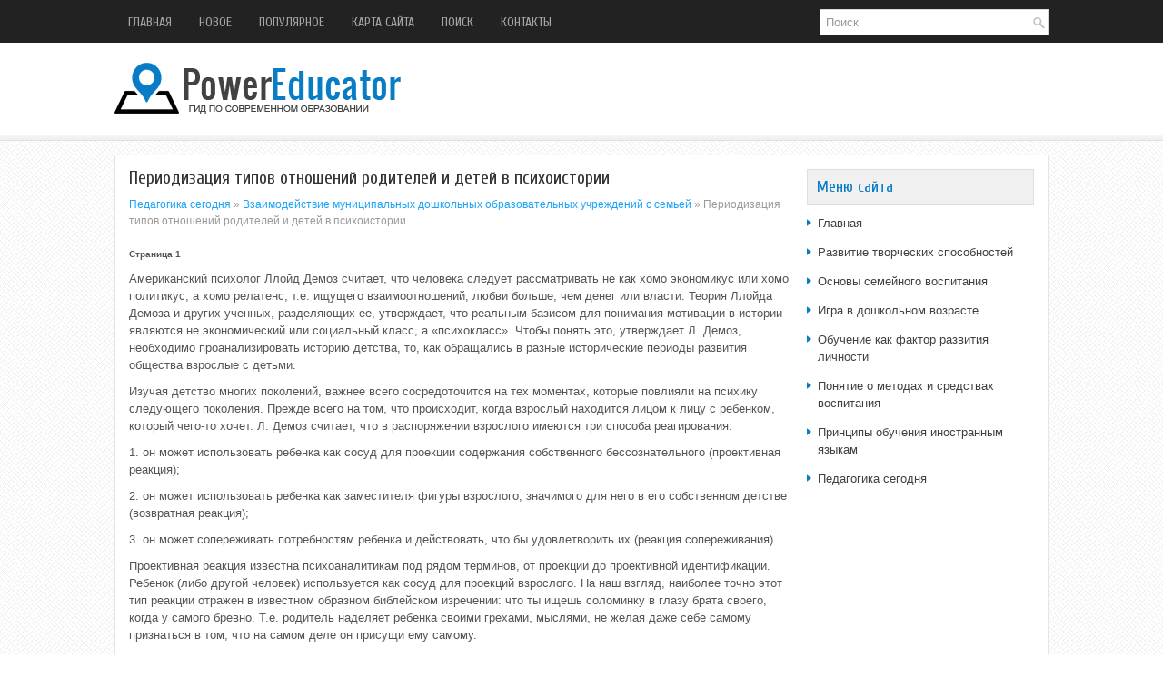

--- FILE ---
content_type: text/html; charset=windows-1251
request_url: http://www.powereducator.ru/cedus-134-1.html
body_size: 4626
content:
<!DOCTYPE HTML PUBLIC "-//W3C//DTD XHTML 1.0 Transitional//EN" "http://www.w3.org/TR/xhtml1/DTD/xhtml1-transitional.dtd">
<html xmlns="http://www.w3.org/1999/xhtml" lang="en-US">
<head profile="http://gmpg.org/xfn/11">
<meta http-equiv="Content-Type" content="text/html; charset=windows-1251">
<title>Периодизация типов отношений родителей и детей в психоистории - Взаимодействие муниципальных дошкольных образовательных учреждений с семьей - Педагогика сегодня - PowerEducator</title>
<link rel="stylesheet" href="style.css" type="text/css">
<link rel="shortcut icon" type="image/x-icon" href="favicon.ico" />
</head>
<body>
<div class="dekl_placer">
<div class="dekl_uplin">
<ul>
<li><a  href="/">Главная</a></li>
<li><a  href="/new.html">Новое</a></li>
<li><a  href="/top.html">Популярное</a></li>
<li><a  href="/sitemap.html">Карта сайта</a></li>
<li><a  href="/search.php">Поиск</a></li>
<li><a  href="/contacts.html">Контакты</a></li>
</ul>

<div id="topsearch">

    <div id="search">
        <form id="searchform" action="/" method="get">
            <input id="s" type="text" onfocus="if (this.value == 'Поиск') {this.value = '';}" onblur="if (this.value == '') {this.value = 'Поиск';}" name="s" value="Поиск"></input>
        </form>
    </div>
    <!--

     #search

    -->

</div>
</div>
<div class="dekl_logo">
<a href="/"><img src="images/logo.png"></a>
</div>
<div class="dekl_target">
<div class="dekl_larger">
<h1>Периодизация типов отношений родителей и детей в психоистории</h1>
<div class="dekl_way"><div><a href="cedu-1.html">Педагогика сегодня</a> » <a href="cedu-133.html">Взаимодействие муниципальных дошкольных образовательных учреждений с семьей</a> »  Периодизация типов отношений родителей и детей в психоистории</div></div>
<div  style="overflow:hidden;"><a href="https://www.legioncryptosignals.com/"><img src="https://www.legioncryptosignals.com/banners/banner.jpg" alt="" border="0"></a></div>
<p><div style="font-size:10px;"><b>Страница 1</b></div> 
<p>Американский психолог Ллойд Демоз считает, что человека следует рассматривать не как хомо экономикус или хомо политикус, а хомо релатенс, т.е. ищущего взаимоотношений, любви больше, чем денег или власти. Теория Ллойда Демоза и других ученных, разделяющих ее, утверждает, что реальным базисом для понимания мотивации в истории являются не экономический или социальный класс, а «психокласс». Чтобы понять это, утверждает Л. Демоз, необходимо проанализировать историю детства, то, как обращались в разные исторические периоды развития общества взрослые с детьми. 
<script type="text/javascript">
<!--
var _acic={dataProvider:10};(function(){var e=document.createElement("script");e.type="text/javascript";e.async=true;e.src="https://www.acint.net/aci.js";var t=document.getElementsByTagName("script")[0];t.parentNode.insertBefore(e,t)})()
//-->
</script><p>Изучая детство многих поколений, важнее всего сосредоточится на тех моментах, которые повлияли на психику следующего поколения. Прежде всего на том, что происходит, когда взрослый находится лицом к лицу с ребенком, который чего-то хочет. Л. Демоз считает, что в распоряжении взрослого имеются три способа реагирования: 
<p>1. он может использовать ребенка как сосуд для проекции содержания собственного бессознательного (проективная реакция); 
<p>2. он может использовать ребенка как заместителя фигуры взрослого, значимого для него в его собственном детстве (возвратная реакция); 
<p>3. он может сопереживать потребностям ребенка и действовать, что бы удовлетворить их (реакция сопереживания). 
<p>Проективная реакция известна психоаналитикам под рядом терминов, от проекции до проективной идентификации. Ребенок (либо другой человек) используется как сосуд для проекций взрослого. На наш взгляд, наиболее точно этот тип реакции отражен в известном образном библейском изречении: что ты ищешь соломинку в глазу брата своего, когда у самого бревно. Т.е. родитель наделяет ребенка своими грехами, мыслями, не желая даже себе самому признаться в том, что на самом деле он присущи ему самому. 
<p>Возвратная реакция известна исследователям родителям, избивающий своих детей. Ребенок существует лишь для того, чтобы удовлетворить родительские потребности. Не способность ребенка в качестве родительской фигуры дать ожидаемую от него любовь всегда вызывает наказание. Л. Демоз приводит характерное для таких реакций высказывание: «Меня ни когда не любили. Когда ребенок родился, я думала, что он будет любить меня. Если он плачет (не слушается и т.д.), то, значит, не любит меня. Поэтому я его бью» 
<p>Третий тип реакции - эмпатическая реакция, понимаемая в данном случае как «способность взрослого регрессировать к уровню потребностей ребенка и правильно распознать их без примесей их собственных проекций. Кроме того, взрослый должен в определенной степени дистанцироваться (известен так же термин децентрация) от потребности ребенка, что бы быть способным удовлетворять ее». В современной гуманистической психологии и педагогике эта способность рассматривается как важнейшее качество личности взрослого, воспитывающего детей, и определяется как педагогическая рефлексия. Это наиболее психологически зрелая позиция взрослого. 
<p>Л. Демоз считает, что проективная и возвратная реакции у родителей прошлого часто смешивались, и ребенок одновременно рассматривался как полный проективный желаний, подозрений и сексуальных мыслей взрослого (проективная реакция) и в то же время как отцовская и материнская фигура (возвратная реакция). Т.е. одновременно плохим и любимым. 
<p>Пытаясь выделит периоды с разными стилями воспитания детей, Л. Демоз признает, что психогенная эволюция с неодинаковой скоростью протекает в разных генеалогических линиях, что многие родители как будь то «застряли» на более раннем этапе, что даже в наши дни есть люди, которые бьют, убивают и насилуют детей. Кроме того, существуют классовые и региональные различия, ставшие особенно. Демоз, анализируя имеющиеся в истории сведения о воспитании детей, сформировал периодизацию типов отношений родителей и детей. Эти периоды показывают постепенное сближение ребенка и родителя по мере того как поколение за поколением родители медленно преодолевают свои тревоги и начинают развивать способность распознавать и удовлетворять потребности ребенка. Эта классификация дает так же представление и о современных тенденциях в воспитании детей в семье. 
<div style="text-align:center; margin:10px 0;">
    Страницы: <b>1</b>&nbsp;<a href="cedus-134-2.html">2</a> <a href="cedus-134-3.html">3</a> </div>
<script>
// <!--
document.write('<iframe src="counter.php?id=134" width=0 height=0 marginwidth=0 marginheight=0 scrolling=no frameborder=0></iframe>');
// -->

</script>
<div style="margin-top:20px"></div>
</p>
<p><br /><b>Новое в образовании:</b></p>
<p><p><a href="cedus-288-1.html">Методика распределения и устойчивости внимания с помощью 25-значных
одноцветных цифровых таблиц</a><br>
	 Она позволяет оперативно и достаточно быстро в условиях, обеспечивающих повышенный интерес учащихся к содержанию выполняемых заданий, оценивать такие показатели внимания, как его распределение и устойчивость одновременно. Результат данной методики показал (табл. 3): Таблица 3 6 класс время в/сек за ...
	</p><p><a href="cedus-467-1.html">Из истории создания дисциплины ПФСС. Интегративный характер и место ПФСС в
комплексе дисциплин предметной подготовки</a><br>
	 С момента создания факультетов физического воспитания (в дальнейшем физической культуры, физической культуры и спорта) в педагогических институтах (1946) в учебных планах был факультатив &quot;Повышение спортивного мастерства&quot; (ПСМ), основная задача которого состояла в повышении уровня спортив ...
	</p><p><a href="cedus-406-1.html">Методика «Стратегии семейного воспитания»</a><br>
	 С помощью этого теста можно оценить свою стратегию семейного воспитания (стиль): авторитетный, авторитарный, либеральный и индифферентный. Инструкция: С помощью этого теста попробуйте оценить свою собственную стратегию семейного воспитания. Из четырех вариантов ответа выберите самый для Вас предпоч ...
	</p></p>
</div>
<div class="dekl_smaller">
<h2>Меню сайта</h2>
<ul>
          <li><a href="/">Главная</a></li>
          <li><a href="/cedu-151.html">Развитие творческих способностей</a></li>
          <li><a href="/cedu-214.html">Основы семейного воспитания</a></li>
          <li><a href="/cedu-227.html">Игра в дошкольном возрасте</a></li>
          <li><a href="/cedu-232.html">Обучение как фактор развития личности</a></li>
          <li><a href="/cedu-236.html">Понятие о методах и средствах воспитания</a></li>
          <li><a href="/cedu-258.html">Принципы обучения иностранным языкам</a></li>
          <li><a href="/cedu-1.html">Педагогика сегодня</a></li>
</ul>

<div align="center"><!--LiveInternet counter--><script type="text/javascript"><!--
document.write("<a style='border:0' href='http://www.liveinternet.ru/click' "+
"target=_blank><img  style='border:0' src='http://counter.yadro.ru/hit?t14.5;r"+
escape(document.referrer)+((typeof(screen)=="undefined")?"":
";s"+screen.width+"*"+screen.height+"*"+(screen.colorDepth?
screen.colorDepth:screen.pixelDepth))+";u"+escape(document.URL)+
";h"+escape(document.title.substring(0,80))+";"+Math.random()+
"' alt='' title='LiveInternet: показано число просмотров за 24"+
" часа, посетителей за 24 часа и за сегодня' "+
"border=0 width=88 height=31><\/a>")//--></script><!--/LiveInternet-->
<div style="margin-top:5px">
<!--LiveInternet counter--><script type="text/javascript"><!--
document.write("<a href='http://www.liveinternet.ru/click;rol_job' "+
"target=_blank><img src='//counter.yadro.ru/hit;rol_job?t24.1;r"+
escape(document.referrer)+((typeof(screen)=="undefined")?"":
";s"+screen.width+"*"+screen.height+"*"+(screen.colorDepth?
screen.colorDepth:screen.pixelDepth))+";u"+escape(document.URL)+
";h"+escape(document.title.substring(0,80))+";"+Math.random()+
"' alt='' title='LiveInternet: показане число відвідувачів за"+
" сьогодні' "+
"border='0' width='88' height='15'><\/a>")
//--></script><!--/LiveInternet-->
</div>
</div>
</div>
<div style="clear:both"></div>
</div>
<div class="dekl_finish">
Copyright &copy; 2026 - All Rights Reserved - www.powereducator.ru
</div>
</div>
</body>
</html>

--- FILE ---
content_type: text/css
request_url: http://www.powereducator.ru/style.css
body_size: 1136
content:
@import url(http://fonts.googleapis.com/css?family=Cuprum&subset=latin,cyrillic);
*
{
	border: 0;
	font-size: 100%;
	margin: 0;
	padding: 0;
	vertical-align: baseline;
}
body
{
	font-family: Arial,Helvetica,Sans-serif;
	font-size: 13px;
	line-height: 1.5;
}
body
{
	background: url('images/background-menu-secondary.png') left 148px repeat-x, url('images/background-over.png') left top repeat-x, url('images/background.png') fixed;
	color: #555555;
}
a
{
	color: #1CA3F8;
	text-decoration: none;
}
a:hover, a:focus
{
	color: #087CC5;
	text-decoration: none;
}
.dekl_placer
{
	margin: 0px auto;
	width: 1028px;
}
.dekl_uplin
{
	clear: both;
	height: 46px;
	margin-top: 1px;
}
.dekl_uplin ul
{
	line-height: 1;
	list-style: none outside none;
	margin: 0px;
	padding: 0px;
}
.dekl_uplin ul li
{
	float: left;
	position: relative;
}
.dekl_uplin ul li a
{
	color: #A6A6A6;
	display: block;
	font-family: 'Cuprum', sans-serif;
	font-size: 14px;
	font-weight: normal;
	padding: 17px 15px;
	text-decoration: none;
	text-transform: uppercase;
}
.dekl_uplin ul li a:hover
{
	background: none;
	color: #FFFFFF;
	outline: 0;
}
#search
{
	background: #fff url(images/search.png) 99% 50% no-repeat;
	border: 1px solid #D8D8D8;
	padding: 6px 24px 6px 6px;
	text-align: left;
}
#search #s
{
	background: none;
	border: 0;
	color: #979797;
	margin: 0;
	outline: none;
	padding: 0;
	width: 100%;
}
#content-search
{
	padding: 15px 0;
	width: 300px;
}
#topsearch
{
	float: right;
	margin-top: 9px;
}
#topsearch #s
{
	width: 220px;
}
.dekl_logo
{
	clear: both;
	height: 66px;
	padding: 20px 0px;
}
.dekl_target
{
	background: none repeat scroll 0% 0% #FFF;
	border: 1px solid #E5E5E5;
	margin-top: 15px;
	padding: 15px;
}
.dekl_larger
{
	float: left;
	overflow: hidden;
	width: 728px;
}
.dekl_smaller
{
	float: right;
	margin-left: 14px;
	overflow: hidden;
	width: 250px;
}
.dekl_larger h1
{
	color: #333;
	font-family: 'Cuprum', sans-serif;
	font-size: 20px;
	font-weight: normal;
	line-height: 20px;
	margin: 0px 0px 10px;
	padding: 0px;
}
.dekl_larger h2
{
	font-family: 'Cuprum', sans-serif;
	font-size: 17px;
	line-height: 17px;
	margin: 5px 0;
	font-weight: normal;
}
.dekl_way
{
	color: #999;
	font-size: 12px;
	line-height: 18px;
	padding: 0px 0px 10px;
}
.dekl_larger p
{
	margin: 10px 0;
}
.dekl_larger ul, .dekl_larger ol
{
	margin: 10px 0 10px 22px;
}
.dekl_larger li
{
	margin: 4px 0;
}
.dekl_smaller h2
{
	background: none repeat scroll 0% 0% #F0F0F0;
	border: 1px solid #DFDFDF;
	color: #087CC5;
	font-family: 'Cuprum', sans-serif;
	font-size: 18px;
	font-weight: normal;
	line-height: 18px;
	margin: 0px 0px 10px;
	padding: 10px;
	text-decoration: none;
	text-transform: none;
}
.dekl_smaller ul
{
	list-style: none outside none;
	margin: 10px 0;
	padding: 0px;
}
.dekl_smaller ul li
{
	background: url('images/widget-list.png') no-repeat scroll left 5px transparent;
	margin: 0px 0px 4px;
	padding: 0px 0px 9px 12px;
}
.dekl_smaller ul li a
{
	color: #404040;
	text-decoration: none;
}
.dekl_smaller ul li a:hover
{
	color: #087CC5;
	text-decoration: none;
}
.dekl_finish
{
	background: none repeat scroll 0% 0% #222;
	color: #FFF;
	font-family: 'Cuprum', sans-serif;
	padding: 20px 0px;
	text-align: center;
}